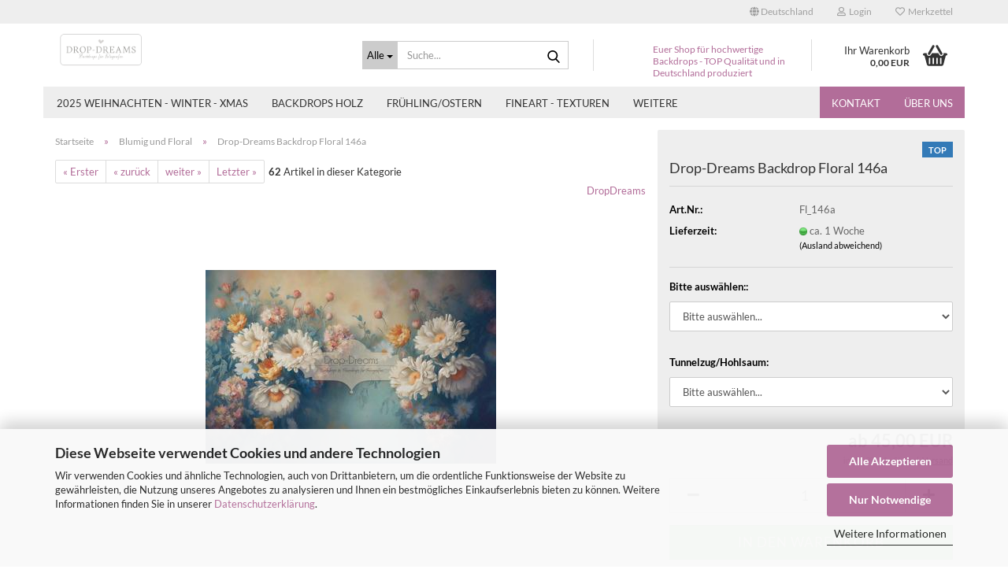

--- FILE ---
content_type: text/html; charset=utf-8
request_url: https://www.dropdreams.de/drop-dreams-backdrop-floral-146a.html
body_size: 17329
content:





	<!DOCTYPE html>
	<html xmlns="http://www.w3.org/1999/xhtml" dir="ltr" lang="de">
		
			<head>
				
					
					<!--

					=========================================================
					Shopsoftware by Gambio GmbH (c) 2005-2023 [www.gambio.de]
					=========================================================

					Gambio GmbH offers you highly scalable E-Commerce-Solutions and Services.
					The Shopsoftware is redistributable under the GNU General Public License (Version 2) [http://www.gnu.org/licenses/gpl-2.0.html].
					based on: E-Commerce Engine Copyright (c) 2006 xt:Commerce, created by Mario Zanier & Guido Winger and licensed under GNU/GPL.
					Information and contribution at http://www.xt-commerce.com

					=========================================================
					Please visit our website: www.gambio.de
					=========================================================

					-->
				

                
            <!-- Google tag (gtag.js) -->
                                            <script async
                        data-type="text/javascript"
                        data-src="https://www.googletagmanager.com/gtag/js?id=G-JLQEV4GELC"
                        type="as-oil"
                        data-purposes="4"
                        data-managed="as-oil"></script>
                                        <script async
                data-type="text/javascript"
                type="as-oil"
                data-purposes="4"
                data-managed="as-oil">
            window.dataLayer = window.dataLayer || [];

            
            function gtag() {
                dataLayer.push(arguments);
            }
            
            gtag('js', new Date());

                        
                                                
            gtag('config', 'G-JLQEV4GELC');
                        
                                    var gaDisableGJLQEV4GELC = 'ga-disable-G-JLQEV4GELC';
            
            			if (document.cookie.indexOf(gaDisableGJLQEV4GELC + '=true') > -1) {
				window[gaDisableGJLQEV4GELC] = true;
			}
			
			function gaOptOut() {
			    				document.cookie = gaDisableGJLQEV4GELC + '=true; expires=Thu, 31 Dec 2099 23:59:59 UTC; path=/';
				window[gaDisableGJLQEV4GELC] = true;
								console.log('Disabled Google-Analytics Tracking');
			}

			function gaOptout() {
				gaOptOut();
			}

			function checkGaOptOutAnchor() {
				if (location.hash.substr(1) === 'gaOptOut') {
					gaOptOut();
				}
			}

			checkGaOptOutAnchor();
			window.addEventListener('hashchange', checkGaOptOutAnchor);
            
        </script>
    

                    
                

				
					<meta name="viewport" content="width=device-width, initial-scale=1, minimum-scale=1.0" />
				

				
					<meta http-equiv="Content-Type" content="text/html; charset=utf-8" />
		<meta name="language" content="de" />
		<meta name='google-site-verification' content='QilpD3eusKwnxiAjiekBVUO2v6S3Sn7tZCnIkhvPjOI' />
		<meta name="keywords" content="keywords,kommagetrennt" />
		<meta name="description" content="Wunderschöner floraler Fotohintergrund  146a für Fotografen. Einzigartiges, mattes und robustes Material, tolle Farben, schneller Versand, Produktion in Deutschland." />
		<title>Drop-Dreams Backdrop Floral 146a - DropDreams Backdrops und Fotohintergründe für Fotografen – schnelle Lieferung</title>
		<meta property="og:title" content="Drop-Dreams Backdrop Floral 146a" />
		<meta property="og:site_name" content="Dropdreams Backdrops und Fotoprops" />
		<meta property="og:locale" content="de_DE" />
		<meta property="og:type" content="product" />
		<meta property="og:description" content="Wunderschöner floraler Fotohintergrund  146a für Fotografen. Einzigartiges, mattes und robustes Material, tolle Farben, schneller Versand, Produktion in Deutschland." />
		<meta property="og:image" content="https://www.dropdreams.de/images/product_images/info_images/pws_artikel_floral/DD_WhFl_146a_n.jpg" />

				

								
									

				
					<base href="https://www.dropdreams.de/" />
				

				
											
							<link rel="shortcut icon" href="https://www.dropdreams.de/images/logos/favicon.ico" type="image/x-icon" />
						
									

				
									

				
											
							<link id="main-css" type="text/css" rel="stylesheet" href="public/theme/styles/system/main.min.css?bust=1768759852" />
						
									

				
					<meta name="robots" content="index,follow" />
		<link rel="canonical" href="https://www.dropdreams.de/drop-dreams-backdrop-floral-146a.html" />
		<meta property="og:url" content="https://www.dropdreams.de/drop-dreams-backdrop-floral-146a.html">
		<!-- Google tag (gtag.js) -->
<script async src="https://www.googletagmanager.com/gtag/js?id=AW-10888789554">
</script>
<script>
  window.dataLayer = window.dataLayer || [];
  function gtag(){dataLayer.push(arguments);}
  gtag('js', new Date());

  gtag('config', 'AW-10888789554');
</script>
				

				
									
			</head>
		
		
			<body class="page-product-info"
				  data-gambio-namespace="https://www.dropdreams.de/public/theme/javascripts/system"
				  data-jse-namespace="https://www.dropdreams.de/JSEngine/build"
				  data-gambio-controller="initialize"
				  data-gambio-widget="input_number responsive_image_loader transitions header image_maps modal history dropdown core_workarounds anchor"
				  data-input_number-separator=","
					>

				
					
				

				
									

				
									
		




	



	
		<div id="outer-wrapper" >
			
				<header id="header" class="navbar">
					
	





	<div id="topbar-container">
						
		
					

		
			<div class="navbar-topbar">
				
					<nav data-gambio-widget="menu link_crypter" data-menu-switch-element-position="false" data-menu-events='{"desktop": ["click"], "mobile": ["click"]}' data-menu-ignore-class="dropdown-menu">
						<ul class="nav navbar-nav navbar-right" data-menu-replace="partial">

                            <li class="navbar-topbar-item">
                                <ul id="secondaryNavigation" class="nav navbar-nav ignore-menu">
                                                                    </ul>

                                <script id="secondaryNavigation-menu-template" type="text/mustache">
                                    
                                        <ul id="secondaryNavigation" class="nav navbar-nav">
                                            <li v-for="(item, index) in items" class="navbar-topbar-item hidden-xs content-manager-item">
                                                <a href="javascript:;" :title="item.title" @click="goTo(item.content)">
                                                    <span class="fa fa-arrow-circle-right visble-xs-block"></span>
                                                    {{item.title}}
                                                </a>
                                            </li>
                                        </ul>
                                    
                                </script>
                            </li>

							
															

							
															

							
															

							
															

							
															

															<li class="dropdown navbar-topbar-item first">

									
																					
												<a href="#" class="dropdown-toggle" data-toggle-hover="dropdown" role="button" aria-label="" title="">
													
														<span class="hidden-xs">
															
																																	
																		<span class="fa fa-globe"></span>
																	
																															

															Deutschland
														</span>
													
													
														<span class="visible-xs-block">
															&nbsp;Lieferland
														</span>
													
												</a>
											
																			

									<ul class="level_2 dropdown-menu ignore-menu arrow-top">
										<li class="arrow"></li>
										<li>
											
												<form action="/drop-dreams-backdrop-floral-146a.html" method="POST" class="form-horizontal">

													
																											

													
																											

													
																													
																<div class="form-group">
																	<label style="display: inline">Lieferland
																	    
	<select name="switch_country" class="form-control">
					
				<option value="DE" selected>Deutschland</option>
			
					
				<option value="DK" >Dänemark</option>
			
					
				<option value="AT" >Österreich</option>
			
			</select>

                                                                    </label>
																</div>
															
																											

													
														<div class="dropdown-footer row">
															<input type="submit" class="btn btn-primary btn-block" value="Speichern" title="Speichern" />
														</div>
													

													

												</form>
											
										</li>
									</ul>
								</li>
							
							
																	
										<li class="dropdown navbar-topbar-item">
											<a title="Anmeldung" href="/drop-dreams-backdrop-floral-146a.html#" class="dropdown-toggle" data-toggle-hover="dropdown" role="button" aria-label="Login">
												
																											
															<span class="fa fa-user-o"></span>
														
																									

												&nbsp;Login
											</a>
											




	<ul class="dropdown-menu dropdown-menu-login arrow-top">
		
			<li class="arrow"></li>
		
		
		
			<li class="dropdown-header hidden-xs">Login</li>
		
		
		
			<li>
				<form action="https://www.dropdreams.de/login.php?action=process" method="post" class="form-horizontal">
					<input type="hidden" name="return_url" value="https://www.dropdreams.de/drop-dreams-backdrop-floral-146a.html">
					<input type="hidden" name="return_url_hash" value="f5d56a546067a2f9e1e0663b6ba0b6fa70de5723474c3c5d802166e7af471cde">
					
						<div class="form-group">
                            <label for="box-login-dropdown-login-username" class="form-control sr-only">E-Mail</label>
							<input
                                autocomplete="username"
                                type="email"
                                id="box-login-dropdown-login-username"
                                class="form-control"
                                placeholder="E-Mail"
                                name="email_address"
                                oninput="this.setCustomValidity('')"
                                oninvalid="this.setCustomValidity('Bitte geben Sie eine korrekte Emailadresse ein')"
                            />
						</div>
					
					
                        <div class="form-group password-form-field" data-gambio-widget="show_password">
                            <label for="box-login-dropdown-login-password" class="form-control sr-only">Passwort</label>
                            <input autocomplete="current-password" type="password" id="box-login-dropdown-login-password" class="form-control" placeholder="Passwort" name="password" />
                            <button class="btn show-password hidden" type="button">
                                <i class="fa fa-eye" aria-hidden="true"></i>
                                <span class="sr-only">Toggle Password View</span>
                            </button>
                        </div>
					
					
						<div class="dropdown-footer row">
							
	
								
									<input type="submit" class="btn btn-primary btn-block" value="Anmelden" />
								
								<ul>
									
										<li>
											<a title="Konto erstellen" href="https://www.dropdreams.de/shop.php?do=CreateRegistree">
												Konto erstellen
											</a>
										</li>
									
									
										<li>
											<a title="Passwort vergessen?" href="https://www.dropdreams.de/password_double_opt.php">
												Passwort vergessen?
											</a>
										</li>
									
								</ul>
							
	

	
						</div>
					
				</form>
			</li>
		
	</ul>


										</li>
									
															

							
																	
										<li class="navbar-topbar-item">
											<a href="https://www.dropdreams.de/wish_list.php" title="Merkzettel anzeigen" aria-label="Merkzettel">
												
																											
															<span class="fa fa-heart-o"></span>
														
																									

												&nbsp;Merkzettel
											</a>
										</li>
									
															

							
						</ul>
					</nav>
				
			</div>
		
	</div>




	<div class="inside">

		<div class="row">

		
												
			<div class="navbar-header" data-gambio-widget="mobile_menu">
									
							
		<div id="navbar-brand" class="navbar-brand">
			<a href="https://www.dropdreams.de/" title="Dropdreams Backdrops und Fotoprops">
				<img id="main-header-logo" class="img-responsive" src="https://www.dropdreams.de/images/logos/logo-004_2_1200px_logo.png" alt="Dropdreams Backdrops und Fotoprops-Logo">
			</a>
		</div>
	
					
								
					
	
	
			
	
		<button type="button" class="navbar-toggle" aria-label="navigationbar toggle button" data-mobile_menu-target="#categories .navbar-collapse"
		        data-mobile_menu-body-class="categories-open" data-mobile_menu-toggle-content-visibility>
			<img src="public/theme/images/svgs/bars.svg" class="gx-menu svg--inject" alt="menu bars icon">
		</button>
	
	
	
		<button type="button" class="navbar-toggle cart-icon" data-mobile_menu-location="shopping_cart.php">
			<img src="public/theme/images/svgs/basket.svg" class="gx-cart-basket svg--inject" alt="shopping cart icon">
			<span class="cart-products-count hidden">
				0
			</span>
		</button>
	
	
			
			<button type="button" class="navbar-toggle" aria-label="searchbar toggle button" data-mobile_menu-target=".navbar-search" data-mobile_menu-body-class="search-open"
					data-mobile_menu-toggle-content-visibility>
				<img src="public/theme/images/svgs/search.svg" class="gx-search svg--inject" alt="search icon">
			</button>
		
	
				
			</div>
		

		
							






	<div class="navbar-search collapse">

		
						<p class="navbar-search-header dropdown-header">Suche</p>
		

		
			<form role="search" action="advanced_search_result.php" method="get" data-gambio-widget="live_search">

				<div class="navbar-search-input-group input-group">
					<div class="navbar-search-input-group-btn input-group-btn custom-dropdown" data-dropdown-trigger-change="false" data-dropdown-trigger-no-change="false">

						
							<button aria-label="Suche..." type="button" class="btn btn-default dropdown-toggle" data-toggle="dropdown" aria-haspopup="true" aria-expanded="false">
								<span class="dropdown-name">Alle</span> <span class="caret"></span>
							</button>
						

						
															
									<ul class="dropdown-menu">
																				
												<li><a href="#" data-rel="0">Alle</a></li>
											
																							
													<li><a href="#" data-rel="8">Backdrops Holz</a></li>
												
																							
													<li><a href="#" data-rel="47">2025 Weihnachten - Winter - Xmas</a></li>
												
																							
													<li><a href="#" data-rel="51">Frühling/Ostern</a></li>
												
																							
													<li><a href="#" data-rel="10">Fineart - Texturen</a></li>
												
																							
													<li><a href="#" data-rel="11">Blumig und Floral</a></li>
												
																							
													<li><a href="#" data-rel="6">Kombi Fotohintergründe</a></li>
												
																							
													<li><a href="#" data-rel="14">Mauern, Tore, Steine</a></li>
												
																							
													<li><a href="#" data-rel="42">Shabby, Vintage und Grunge</a></li>
												
																							
													<li><a href="#" data-rel="16">Bokeh</a></li>
												
																							
													<li><a href="#" data-rel="37">Business und Bewerbung</a></li>
												
																							
													<li><a href="#" data-rel="12">Art Collection</a></li>
												
																							
													<li><a href="#" data-rel="15">alles Andere - Dies und Das..</a></li>
												
																							
													<li><a href="#" data-rel="20">uni (einfarbig ohne Textur)</a></li>
												
																							
													<li><a href="#" data-rel="46">Sonderanfertigungen</a></li>
												
																														</ul>
								
													

						
															
                                    <label for="top-search-button-categories-id" class="sr-only">Alle</label>
									<select id="top-search-button-categories-id" name="categories_id">
										<option value="0">Alle</option>
																																	
													<option value="8">Backdrops Holz</option>
												
																							
													<option value="47">2025 Weihnachten - Winter - Xmas</option>
												
																							
													<option value="51">Frühling/Ostern</option>
												
																							
													<option value="10">Fineart - Texturen</option>
												
																							
													<option value="11">Blumig und Floral</option>
												
																							
													<option value="6">Kombi Fotohintergründe</option>
												
																							
													<option value="14">Mauern, Tore, Steine</option>
												
																							
													<option value="42">Shabby, Vintage und Grunge</option>
												
																							
													<option value="16">Bokeh</option>
												
																							
													<option value="37">Business und Bewerbung</option>
												
																							
													<option value="12">Art Collection</option>
												
																							
													<option value="15">alles Andere - Dies und Das..</option>
												
																							
													<option value="20">uni (einfarbig ohne Textur)</option>
												
																							
													<option value="46">Sonderanfertigungen</option>
												
																														</select>
								
													

					</div>
					<input type="text" id="search-field-input" name="keywords" placeholder="Suche..." class="form-control search-input" autocomplete="off" />
					
					<button aria-label="Suche..." type="submit" class="form-control-feedback">
						<img src="public/theme/images/svgs/search.svg" class="gx-search-input svg--inject" alt="search icon">
					</button>
					

                    <label for="search-field-input" class="control-label sr-only">Suche...</label>
					

				</div>


									<input type="hidden" value="1" name="inc_subcat" />
				
				
					<div class="navbar-search-footer visible-xs-block">
						
							<button class="btn btn-primary btn-block" type="submit">
								Suche...
							</button>
						
						
							<a href="advanced_search.php" class="btn btn-default btn-block" title="Erweiterte Suche">
								Erweiterte Suche
							</a>
						
					</div>
				

				<div class="search-result-container"></div>

			</form>
		
	</div>


					

		
							
					
	<div class="custom-container">
		
			<div class="inside">
				
											
							<p>
	Euer Shop f&uuml;r hochwertige Backdrops - TOP Qualit&auml;t und in Deutschland produziert
</p>

						
									
			</div>
		
	</div>
				
					

		
    		<!-- layout_header honeygrid -->
							
					


	<nav id="cart-container" class="navbar-cart" data-gambio-widget="menu cart_dropdown" data-menu-switch-element-position="false">
		
			<ul class="cart-container-inner">
				
					<li>
						<a href="https://www.dropdreams.de/shopping_cart.php" class="dropdown-toggle">
							
								<img src="public/theme/images/svgs/basket.svg" alt="shopping cart icon" class="gx-cart-basket svg--inject">
								<span class="cart">
									Ihr Warenkorb<br />
									<span class="products">
										0,00 EUR
									</span>
								</span>
							
							
																	<span class="cart-products-count hidden">
										
									</span>
															
						</a>

						
							



	<ul class="dropdown-menu arrow-top cart-dropdown cart-empty">
		
			<li class="arrow"></li>
		
	
		
					
	
		
            <input type="hidden" id="ga4-view-cart-json" value=""/>
        <script async
                data-type="text/javascript"
                type="as-oil"
                data-purposes="4"
                data-managed="as-oil">
            function ga4ViewCart() {
                const data = document.getElementById('ga4-view-cart-json');

                if (data && data.value.length) {
                    gtag('event', 'view_cart', JSON.parse(data.value));
                }
            }
        </script>
    
			<li class="cart-dropdown-inside">
		
				
									
				
									
						<div class="cart-empty">
							Sie haben noch keine Artikel in Ihrem Warenkorb.
						</div>
					
								
			</li>
		
	</ul>
						
					</li>
				
			</ul>
		
	</nav>

				
					

		</div>

	</div>









	<noscript>
		<div class="alert alert-danger noscript-notice" role="alert">
			JavaScript ist in Ihrem Browser deaktiviert. Aktivieren Sie JavaScript, um alle Funktionen des Shops nutzen und alle Inhalte sehen zu können.
		</div>
	</noscript>



			
						


	<div id="categories">
		<div class="navbar-collapse collapse">
			
				<nav class="navbar-default navbar-categories" data-gambio-widget="menu">
					
						<ul class="level-1 nav navbar-nav">
                             
															
									<li class="level-1-child" data-id="47">
										
											<a class="dropdown-toggle" href="https://www.dropdreams.de/weihnachten-winter-xmas/" title="2025 Weihnachten - Winter - Xmas">
												
													2025 Weihnachten - Winter - Xmas
												
																							</a>
										
										
										
																					
										
									</li>
								
															
									<li class="level-1-child" data-id="8">
										
											<a class="dropdown-toggle" href="https://www.dropdreams.de/holz-backdrops-vinyl/" title="Backdrops Holz">
												
													Backdrops Holz
												
																							</a>
										
										
										
																					
										
									</li>
								
															
									<li class="level-1-child" data-id="51">
										
											<a class="dropdown-toggle" href="https://www.dropdreams.de/neu-2025-fruehling-ostern/" title="Frühling/Ostern">
												
													Frühling/Ostern
												
																							</a>
										
										
										
																					
										
									</li>
								
															
									<li class="level-1-child" data-id="10">
										
											<a class="dropdown-toggle" href="https://www.dropdreams.de/fineart-fotohintergrund/" title="Fineart - Texturen">
												
													Fineart - Texturen
												
																							</a>
										
										
										
																					
										
									</li>
								
															
									<li class="level-1-child active" data-id="11">
										
											<a class="dropdown-toggle" href="https://www.dropdreams.de/floraler-foto-hintergrund/" title="Blumig und Floral">
												
													Blumig und Floral
												
																							</a>
										
										
										
																					
										
									</li>
								
															
									<li class="dropdown level-1-child" data-id="6">
										
											<a class="dropdown-toggle" href="https://www.dropdreams.de/kombi-fotohintergruende/" title="Kombi Fotohintergründe">
												
													Kombi Fotohintergründe
												
																							</a>
										
										
										
																							
													<ul data-level="2" class="level-2 dropdown-menu dropdown-menu-child">
														
															<li class="enter-category hidden-sm hidden-md hidden-lg show-more">
																
																	<a class="dropdown-toggle" href="https://www.dropdreams.de/kombi-fotohintergruende/" title="Kombi Fotohintergründe">
																		
																			Kombi Fotohintergründe anzeigen
																		
																	</a>
																
															</li>
														
														
																																																																																																																																																																																																																																																																											
																													
																															
																	<li class="level-2-child">
																		<a href="https://www.dropdreams.de/kombi-fotohintergruende/fineart-kombidrops/" title="Kombi Backdrops Fineart und Textur">
																			Kombi Backdrops Fineart und Textur
																		</a>
																																			</li>
																
																															
																	<li class="level-2-child">
																		<a href="https://www.dropdreams.de/kombi-fotohintergruende/kombi-backdrops-mit-holzboden/" title="Kombi-Backdrops mit Holzboden">
																			Kombi-Backdrops mit Holzboden
																		</a>
																																			</li>
																
																															
																	<li class="level-2-child">
																		<a href="https://www.dropdreams.de/kombi-fotohintergruende/kombi-backdrops-mit-holzboden-44/" title="Kombi-Backdrops nur Holz">
																			Kombi-Backdrops nur Holz
																		</a>
																																			</li>
																
																															
																	<li class="level-2-child">
																		<a href="https://www.dropdreams.de/kombi-fotohintergruende/nebelbackdrop/" title="Verlaufskombis">
																			Verlaufskombis
																		</a>
																																			</li>
																
																													
																												
														
															<li class="enter-category hidden-more hidden-xs">
																<a class="dropdown-toggle col-xs-6"
																   href="https://www.dropdreams.de/kombi-fotohintergruende/"
																   title="Kombi Fotohintergründe">Kombi Fotohintergründe anzeigen</a>
							
																<span class="close-menu-container col-xs-6">
																	<span class="close-flyout">
																		<i class="fa fa-close"></i>
																	</span>
																</span>
															</li>
														
													
													</ul>
												
																					
										
									</li>
								
															
									<li class="level-1-child" data-id="14">
										
											<a class="dropdown-toggle" href="https://www.dropdreams.de/mauern-tore-steine/" title="Mauern, Tore, Steine">
												
													Mauern, Tore, Steine
												
																							</a>
										
										
										
																					
										
									</li>
								
															
									<li class="level-1-child" data-id="42">
										
											<a class="dropdown-toggle" href="https://www.dropdreams.de/shabby-vintage-grunge/" title="Shabby, Vintage und Grunge">
												
													Shabby, Vintage und Grunge
												
																							</a>
										
										
										
																					
										
									</li>
								
															
									<li class="level-1-child" data-id="16">
										
											<a class="dropdown-toggle" href="https://www.dropdreams.de/bokeh/" title="Bokeh">
												
													Bokeh
												
																							</a>
										
										
										
																					
										
									</li>
								
															
									<li class="level-1-child" data-id="37">
										
											<a class="dropdown-toggle" href="https://www.dropdreams.de/fotohintergrund-bewerbung/" title="Business und Bewerbung">
												
													Business und Bewerbung
												
																							</a>
										
										
										
																					
										
									</li>
								
															
									<li class="level-1-child" data-id="12">
										
											<a class="dropdown-toggle" href="https://www.dropdreams.de/art-collection/" title="Art Collection">
												
													Art Collection
												
																							</a>
										
										
										
																					
										
									</li>
								
															
									<li class="level-1-child" data-id="15">
										
											<a class="dropdown-toggle" href="https://www.dropdreams.de/dies-und-das/" title="alles Andere - Dies und Das..">
												
													alles Andere - Dies und Das..
												
																							</a>
										
										
										
																					
										
									</li>
								
															
									<li class="level-1-child" data-id="20">
										
											<a class="dropdown-toggle" href="https://www.dropdreams.de/einfarbiger-fotohintergrund/" title="uni (einfarbig ohne Textur)">
												
													uni (einfarbig ohne Textur)
												
																							</a>
										
										
										
																					
										
									</li>
								
															
									<li class="level-1-child" data-id="46">
										
											<a class="dropdown-toggle" href="https://www.dropdreams.de/sonderanfertigungen/" title="Sonderanfertigungen">
												
													Sonderanfertigungen
												
																							</a>
										
										
										
																					
										
									</li>
								
														
							



	
					
				<li id="mainNavigation" class="custom custom-entries hidden-xs">
											
							<a  data-id="top_custom-0"
							   href="shop_content.php?coID=7"
							   							   title="Kontakt">
									Kontakt
							</a>
						
											
							<a  data-id="top_custom-1"
							   href="https://www.dropdreams.de/info/ueber-uns.html"
							   							   title="Über uns">
									Über uns
							</a>
						
									</li>
			

            <script id="mainNavigation-menu-template" type="text/mustache">
                
				    <li id="mainNavigation" class="custom custom-entries hidden-xs">
                        <a v-for="(item, index) in items" href="javascript:;" @click="goTo(item.content)">
                            {{item.title}}
                        </a>
                    </li>
                
            </script>

							
					<li class="dropdown custom topmenu-content visible-xs" data-id="top_custom-0">
						
							<a class="dropdown-toggle"
								   href="shop_content.php?coID=7"
								   target="_top"								   title="Kontakt">
								Kontakt
							</a>
						
					</li>
				
							
					<li class="dropdown custom topmenu-content visible-xs" data-id="top_custom-1">
						
							<a class="dropdown-toggle"
								   href="https://www.dropdreams.de/info/ueber-uns.html"
								   								   title="Über uns">
								Über uns
							</a>
						
					</li>
				
						


							
							
								<li class="dropdown dropdown-more" style="display: none">
									<a class="dropdown-toggle" href="#" title="">
										Weitere
									</a>
									<ul class="level-2 dropdown-menu ignore-menu"></ul>
								</li>
							
			
						</ul>
					
				</nav>
			
		</div>
	</div>

		
					</header>
			

			
				
				

			
				<div id="wrapper">
					<div class="row">

						
							<div id="main">
								<div class="main-inside">
									
										
	
			<script type="application/ld+json">{"@context":"https:\/\/schema.org","@type":"BreadcrumbList","itemListElement":[{"@type":"ListItem","position":1,"name":"Startseite","item":"https:\/\/www.dropdreams.de\/"},{"@type":"ListItem","position":2,"name":"Blumig und Floral","item":"https:\/\/www.dropdreams.de\/floraler-foto-hintergrund\/"},{"@type":"ListItem","position":3,"name":"Drop-Dreams Backdrop Floral 146a","item":"https:\/\/www.dropdreams.de\/drop-dreams-backdrop-floral-146a.html"}]}</script>
	    
		<div id="breadcrumb_navi">
            				<span class="breadcrumbEntry">
													<a href="https://www.dropdreams.de/" class="headerNavigation" >
								<span aria-label="Startseite">Startseite</span>
							</a>
											</span>
                <span class="breadcrumbSeparator"> &raquo; </span>            				<span class="breadcrumbEntry">
													<a href="https://www.dropdreams.de/floraler-foto-hintergrund/" class="headerNavigation" >
								<span aria-label="Blumig und Floral">Blumig und Floral</span>
							</a>
											</span>
                <span class="breadcrumbSeparator"> &raquo; </span>            				<span class="breadcrumbEntry">
													<span aria-label="Drop-Dreams Backdrop Floral 146a">Drop-Dreams Backdrop Floral 146a</span>
                        					</span>
                            		</div>
    


									

									
										<div id="shop-top-banner">
																					</div>
									

									




	
		


	<div id="product_navigation" class="panel-pagination">
		<nav>
			
				<ul class="pagination">
											
							<li>
								<a href="drop-dreams-backdrop-floral-184a.html">&laquo; Erster</a>
							</li>
						
							
											
							<li>
								<a href="drop-dreams-backdrop-floral-149a.html">&laquo; zurück</a>
							</li>
						
							
											
							<li>
								<a href="drop-dreams-backdrop-floral-141a.html">weiter &raquo;</a>
							</li>
						
							
											
							<li>
								<a href="drop-dreams-backdrop-floral-029a.html">Letzter &raquo;</a>
							</li>
						
									</ul>
			
			
			
				<span><strong>62</strong> Artikel in dieser Kategorie</span>
			
		</nav>
	</div>

	

			<script type="application/ld+json">
			{"@context":"http:\/\/schema.org","@type":"Product","name":"Drop-Dreams Backdrop Floral 146a","description":"Drop-Dreams Backdrop Floral 146a      \tWundersch&ouml;ner blumiger floraler Fineart Fotohintergrund mit gro&szlig;en Blumen als Basis f&uuml;r professionelle, wundersch&ouml;ne Foto-Sets &amp; Foto-Kulissen.        \twir nutzen ein exklusives, sehr mattes, robustes und abwischbares Material f&uuml;r unsere Backdrops  \ttolle, realistische Farben  \tschnelle Lieferung, gerollter Versand, Produktion in Deutschland  \tSonderw&uuml;nsche setzen wir immer gerne um - schreibt uns daf&uuml;r sehr gerne &uuml;ber das Kontaktformular        \tViele wertvolle Tips, Tricks und alle weiteren Infos zu Materialien, empfohlenen Gr&ouml;&szlig;en und dem  \tVersand findet Ihr hier: Link zur Infoseite - FAQ  \tWir empfehlen Euch von Herzen, da vor dem Kauf mal rein zu lesen!  \t  \tBitte beachte, da&szlig; die Drops immer genauso wie abgebildet produziert werden, wenn wir nicht vorher etwas anderes besprechen - unabh&auml;ngig von der ausgew&auml;hlten Gr&ouml;&szlig;e.  \tGerade bei den ganz kleinen und den gr&ouml;&szlig;eren Drops macht sich das bei einigen Motiven gegebenfalls deutlich bemerkbar.  \tWenn Du unsicher bist, welche Gr&ouml;&szlig;e die richtige f&uuml;r Deine Zwecke ist, Du gerne eine andere Gr&ouml;&szlig;e bestellen m&ouml;chtest oder andere spezielle &Auml;nderungw&uuml;nsche hast, schreib uns bitte einfach eine kurze Nachricht &uuml;ber das Kontaktformular oder hinterlasse einen R&uuml;ckrufwunsch.  \tWir freuen uns immer &uuml;ber Eure Nachrichten! &hearts;  \t&nbsp;  ","image":["https:\/\/www.dropdreams.de\/images\/product_images\/info_images\/pws_artikel_floral\/DD_WhFl_146a_n.jpg"],"url":"https:\/\/www.dropdreams.de\/drop-dreams-backdrop-floral-146a.html","itemCondition":"NewCondition","offers":{"@type":"Offer","availability":"InStock","price":"35.00","priceCurrency":"EUR","priceSpecification":{"@type":"http:\/\/schema.org\/PriceSpecification","price":"35.00","priceCurrency":"EUR","valueAddedTaxIncluded":true},"url":"https:\/\/www.dropdreams.de\/drop-dreams-backdrop-floral-146a.html","priceValidUntil":"2100-01-01 00:00:00"},"model":[{"@type":"ProductModel","name":"Drop-Dreams Backdrop Floral 146a","model":"Fl_146a-","sku":"Fl_146a-","offers":{"@type":"Offer","price":"45.00","priceCurrency":"EUR","priceSpecification":{"@type":"http:\/\/schema.org\/PriceSpecification","price":"45.00","priceCurrency":"EUR","valueAddedTaxIncluded":true},"url":"https:\/\/www.dropdreams.de\/drop-dreams-backdrop-floral-146a.html?combi_id=7936","priceValidUntil":"2100-01-01 00:00:00","availability":"InStock"},"url":"https:\/\/www.dropdreams.de\/drop-dreams-backdrop-floral-146a.html?combi_id=7936","image":["https:\/\/www.dropdreams.de\/images\/product_images\/info_images\/pws_artikel_floral\/DD_WhFl_146a_n.jpg"],"brand":{"@type":"Brand","name":"Drop-Dreams"}},{"@type":"ProductModel","name":"Drop-Dreams Backdrop Floral 146a","model":"Fl_146a-","sku":"Fl_146a-","offers":{"@type":"Offer","price":"50.00","priceCurrency":"EUR","priceSpecification":{"@type":"http:\/\/schema.org\/PriceSpecification","price":"50.00","priceCurrency":"EUR","valueAddedTaxIncluded":true},"url":"https:\/\/www.dropdreams.de\/drop-dreams-backdrop-floral-146a.html?combi_id=7937","priceValidUntil":"2100-01-01 00:00:00","availability":"InStock"},"url":"https:\/\/www.dropdreams.de\/drop-dreams-backdrop-floral-146a.html?combi_id=7937","image":["https:\/\/www.dropdreams.de\/images\/product_images\/info_images\/pws_artikel_floral\/DD_WhFl_146a_n.jpg"],"brand":{"@type":"Brand","name":"Drop-Dreams"}},{"@type":"ProductModel","name":"Drop-Dreams Backdrop Floral 146a","model":"Fl_146a-","sku":"Fl_146a-","offers":{"@type":"Offer","price":"80.00","priceCurrency":"EUR","priceSpecification":{"@type":"http:\/\/schema.org\/PriceSpecification","price":"80.00","priceCurrency":"EUR","valueAddedTaxIncluded":true},"url":"https:\/\/www.dropdreams.de\/drop-dreams-backdrop-floral-146a.html?combi_id=7938","priceValidUntil":"2100-01-01 00:00:00","availability":"InStock"},"url":"https:\/\/www.dropdreams.de\/drop-dreams-backdrop-floral-146a.html?combi_id=7938","image":["https:\/\/www.dropdreams.de\/images\/product_images\/info_images\/pws_artikel_floral\/DD_WhFl_146a_n.jpg"],"brand":{"@type":"Brand","name":"Drop-Dreams"}},{"@type":"ProductModel","name":"Drop-Dreams Backdrop Floral 146a","model":"Fl_146a-","sku":"Fl_146a-","offers":{"@type":"Offer","price":"90.00","priceCurrency":"EUR","priceSpecification":{"@type":"http:\/\/schema.org\/PriceSpecification","price":"90.00","priceCurrency":"EUR","valueAddedTaxIncluded":true},"url":"https:\/\/www.dropdreams.de\/drop-dreams-backdrop-floral-146a.html?combi_id=7939","priceValidUntil":"2100-01-01 00:00:00","availability":"InStock"},"url":"https:\/\/www.dropdreams.de\/drop-dreams-backdrop-floral-146a.html?combi_id=7939","image":["https:\/\/www.dropdreams.de\/images\/product_images\/info_images\/pws_artikel_floral\/DD_WhFl_146a_n.jpg"],"brand":{"@type":"Brand","name":"Drop-Dreams"}},{"@type":"ProductModel","name":"Drop-Dreams Backdrop Floral 146a","model":"Fl_146a-","sku":"Fl_146a-","offers":{"@type":"Offer","price":"115.00","priceCurrency":"EUR","priceSpecification":{"@type":"http:\/\/schema.org\/PriceSpecification","price":"115.00","priceCurrency":"EUR","valueAddedTaxIncluded":true},"url":"https:\/\/www.dropdreams.de\/drop-dreams-backdrop-floral-146a.html?combi_id=7940","priceValidUntil":"2100-01-01 00:00:00","availability":"InStock"},"url":"https:\/\/www.dropdreams.de\/drop-dreams-backdrop-floral-146a.html?combi_id=7940","image":["https:\/\/www.dropdreams.de\/images\/product_images\/info_images\/pws_artikel_floral\/DD_WhFl_146a_n.jpg"],"brand":{"@type":"Brand","name":"Drop-Dreams"}},{"@type":"ProductModel","name":"Drop-Dreams Backdrop Floral 146a","model":"Fl_146a-","sku":"Fl_146a-","offers":{"@type":"Offer","price":"130.00","priceCurrency":"EUR","priceSpecification":{"@type":"http:\/\/schema.org\/PriceSpecification","price":"130.00","priceCurrency":"EUR","valueAddedTaxIncluded":true},"url":"https:\/\/www.dropdreams.de\/drop-dreams-backdrop-floral-146a.html?combi_id=7941","priceValidUntil":"2100-01-01 00:00:00","availability":"InStock"},"url":"https:\/\/www.dropdreams.de\/drop-dreams-backdrop-floral-146a.html?combi_id=7941","image":["https:\/\/www.dropdreams.de\/images\/product_images\/info_images\/pws_artikel_floral\/DD_WhFl_146a_n.jpg"],"brand":{"@type":"Brand","name":"Drop-Dreams"}},{"@type":"ProductModel","name":"Drop-Dreams Backdrop Floral 146a","model":"Fl_146a-","sku":"Fl_146a-","offers":{"@type":"Offer","price":"150.00","priceCurrency":"EUR","priceSpecification":{"@type":"http:\/\/schema.org\/PriceSpecification","price":"150.00","priceCurrency":"EUR","valueAddedTaxIncluded":true},"url":"https:\/\/www.dropdreams.de\/drop-dreams-backdrop-floral-146a.html?combi_id=7942","priceValidUntil":"2100-01-01 00:00:00","availability":"InStock"},"url":"https:\/\/www.dropdreams.de\/drop-dreams-backdrop-floral-146a.html?combi_id=7942","image":["https:\/\/www.dropdreams.de\/images\/product_images\/info_images\/pws_artikel_floral\/DD_WhFl_146a_n.jpg"],"brand":{"@type":"Brand","name":"Drop-Dreams"}}],"sku":"Fl_146a","manufacturer":{"@type":"Organization","name":"DropDreams"},"brand":{"@type":"Brand","name":"Drop-Dreams"}}
		</script>
		<div class="product-info product-info-default row">
		
		
			<div id="product_image_layer">
			
	<div class="product-info-layer-image">
		<div class="product-info-image-inside">
										


    		<script>
            
            window.addEventListener('DOMContentLoaded', function(){
				$.extend(true, $.magnificPopup.defaults, { 
					tClose: 'Schlie&szlig;en (Esc)', // Alt text on close button
					tLoading: 'L&auml;dt...', // Text that is displayed during loading. Can contain %curr% and %total% keys
					
					gallery: { 
						tPrev: 'Vorgänger (Linke Pfeiltaste)', // Alt text on left arrow
						tNext: 'Nachfolger (Rechte Pfeiltaste)', // Alt text on right arrow
						tCounter: '%curr% von %total%' // Markup for "1 of 7" counter
						
					}
				});
			});
            
		</script>
    



	
			
	
	<div>
		<div id="product-info-layer-image" class="swiper-container" data-gambio-_widget="swiper" data-swiper-target="" data-swiper-controls="#product-info-layer-thumbnails" data-swiper-slider-options='{"breakpoints": [], "initialSlide": 0, "pagination": ".js-product-info-layer-image-pagination", "nextButton": ".js-product-info-layer-image-button-next", "prevButton": ".js-product-info-layer-image-button-prev", "effect": "fade", "autoplay": null, "initialSlide": ""}' >
			<div class="swiper-wrapper" >
			
				
											
															
																	

								
																			
																					
																	

								
									
			<div class="swiper-slide" >
				<div class="swiper-slide-inside ">
									
						<img class="img-responsive"
                                loading="lazy"
								 style="margin-top: 17px;"																src="images/product_images/popup_images/pws_artikel_floral/DD_WhFl_146a_n.jpg"
								 alt="fineart-backdrop-flowers-blumen-146a"								 title="fineart-backdrop-flowers-blumen-146a"								 data-magnifier-src="images/product_images/original_images/pws_artikel_floral/DD_WhFl_146a_n.jpg"						/>
					
							</div>
			</div>
	
								
													
									
			</div>
			
			
				<script type="text/mustache">
					<template>
						
							{{#.}}
								<div class="swiper-slide {{className}}">
									<div class="swiper-slide-inside">
										<img loading="lazy" {{{srcattr}}} alt="{{title}}" title="{{title}}" />
									</div>
								</div>
							{{/.}}
						
					</template>
				</script>
			
			
	</div>
	
	
			
	
	</div>
	
	
			

								</div>
	</div>

			

			</div>
					

		
			<div class="product-info-content col-xs-12" data-gambio-widget="cart_handler" data-cart_handler-page="product-info">

				
					<div class="row">
						
						
							<div class="product-info-title-mobile  col-xs-12 visible-xs-block visible-sm-block">
								
									<span>Drop-Dreams Backdrop Floral 146a</span>
								

								
									<div>
																			</div>
								
							</div>
						

						
							
						

						
								
		<div class="product-info-stage col-xs-12 col-md-8 centered">

			<div id="image-collection-container">
					
		<div class="product-info-image has-zoom" data-gambio-widget="image_gallery_lightbox magnifier" data-magnifier-target=".magnifier-target">
			<div class="product-info-image-inside">
				


    		<script>
            
            window.addEventListener('DOMContentLoaded', function(){
				$.extend(true, $.magnificPopup.defaults, { 
					tClose: 'Schlie&szlig;en (Esc)', // Alt text on close button
					tLoading: 'L&auml;dt...', // Text that is displayed during loading. Can contain %curr% and %total% keys
					
					gallery: { 
						tPrev: 'Vorgänger (Linke Pfeiltaste)', // Alt text on left arrow
						tNext: 'Nachfolger (Rechte Pfeiltaste)', // Alt text on right arrow
						tCounter: '%curr% von %total%' // Markup for "1 of 7" counter
						
					}
				});
			});
            
		</script>
    



	
			
	
	<div>
		<div id="product_image_swiper" class="swiper-container" data-gambio-widget="swiper" data-swiper-target="" data-swiper-controls="#product_thumbnail_swiper, #product_thumbnail_swiper_mobile" data-swiper-slider-options='{"breakpoints": [], "initialSlide": 0, "pagination": ".js-product_image_swiper-pagination", "nextButton": ".js-product_image_swiper-button-next", "prevButton": ".js-product_image_swiper-button-prev", "effect": "fade", "autoplay": null}' >
			<div class="swiper-wrapper" >
			
				
											
															
																	

								
																	

								
									
			<div class="swiper-slide" >
				<div class="swiper-slide-inside ">
									
						<a onclick="return false" href="images/product_images/original_images/pws_artikel_floral/DD_WhFl_146a_n.jpg" title="fineart-backdrop-flowers-blumen-146a">
							<img class="img-responsive"
                                    loading="lazy"
									 style="margin-top: 17px;"																		src="images/product_images/info_images/pws_artikel_floral/DD_WhFl_146a_n.jpg"
									 alt="fineart-backdrop-flowers-blumen-146a"									 title="fineart-backdrop-flowers-blumen-146a"									 data-magnifier-src="images/product_images/original_images/pws_artikel_floral/DD_WhFl_146a_n.jpg"							/>
						</a>
					
							</div>
			</div>
	
								
													
									
			</div>
			
			
				<script type="text/mustache">
					<template>
						
							{{#.}}
								<div class="swiper-slide {{className}}">
									<div class="swiper-slide-inside">
										<img loading="lazy" {{{srcattr}}} alt="{{title}}" title="{{title}}" />
									</div>
								</div>
							{{/.}}
						
					</template>
				</script>
			
			
	</div>
	
	
			
	
	</div>
	
	
			

			</div>
			<input type="hidden" id="current-gallery-hash" value="2dcabb8581fd2d6bdfa4019c01cad400">
		</div>
	

			</div>

			
                
									
						            
            <span class="manufacturer-logo">
                 <a href="index.php?manufacturers_id=1">DropDreams</a>
            </span>
        
    					
							

		</div>
	

						
						
						
														<div class="product-info-details col-xs-12 col-md-4" data-gambio-widget="stickybox product_min_height_fix">
				
								
									<div class="loading-overlay"></div>
									<div class="magnifier-overlay"></div>
									<div class="magnifier-target">
										<div class="preloader"></div>
									</div>
								

								
																			
											
	<div class="ribbons">
		
							
											
							<div class="ribbon-recommendation">
								<span>TOP</span>
							</div>
						
									
					
	</div>
										
																	
				
								
									
								
								
								
									<form action="product_info.php?gm_boosted_product=%2Fdrop-dreams-backdrop-floral-146a&amp;products_id=756&amp;action=add_product" class="form-horizontal js-product-form product-info">
										<input type="hidden" id="update-gallery-hash" name="galleryHash" value="">
										
											<div class="hidden-xs hidden-sm ribbon-spacing">
												
																									
											</div>
										
										
										
    
											<h1 class="product-info-title-desktop  hidden-xs hidden-sm">Drop-Dreams Backdrop Floral 146a</h1>
										
					
										
																							
													<dl class="dl-horizontal">
														
																
		<dt class="col-xs-4 text-left model-number" >
			Art.Nr.:
		</dt>
		<dd class="col-xs-8 model-number model-number-text" >
			Fl_146a
		</dd>
	
														

														
																
		<dt class="col-xs-4 text-left">
			
				<span>
					Lieferzeit:
				</span>
			
		</dt>
		<dd class="col-xs-8">
							
					<span class="img-shipping-time">
						<img loading="lazy" src="images/icons/status/green.png" alt="ca. 1 Woche" />
					</span>
				
						
				<span class="products-shipping-time-value">
					ca. 1 Woche 
				</span>
			
			
			
				<a class="js-open-modal text-small abroad-shipping-info" data-modal-type="iframe" data-modal-settings='{"title": "Lieferzeit:"}' href="popup/Versand-und-Zahlungsbedingungen.html" rel="nofollow">
					(Ausland abweichend)
				</a>
			
			
					</dd>
	
														

														
															
    <dt class="col-xs-4 text-left products-quantity"  style="display: none">
        Lagerbestand:
    </dt>
    <dd class="col-xs-8 products-quantity"  style="display: none">
        
            <span class="products-quantity-value">
                
            </span>
        
                    
                Stück
            
            </dd>

														
	
														
															
	
														
							
														
																													

														
																													
													</dl>
												
																					
					
										
											
										
					
										
											
<div class="modifiers-selection">
            <div class="properties-selection-form">
                    

        <div class="modifier-group modifier-property-group modifier-type__dropdown">
        <label for="modifier_group_1" class="modifier-label">
            Bitte auswählen::
        </label>
        <div class="modifier-content">
            <select id="modifier_group_1" name="modifiers[property][1]" class="form-control js-calculate">
                                <option value="0" title="Bitte auswählen...">
                    Bitte auswählen...
                </option>
                                                    <option value="59"  data-label="Premium-Canvas-Vinyl: 150cm x 100cm  ">
                        Premium-Canvas-Vinyl: 150cm x 100cm  
                                                                    </option>
                                    <option value="60"  data-label="Premium-Canvas-Vinyl: 200cm x 133cm  ">
                        Premium-Canvas-Vinyl: 200cm x 133cm  
                                                                    </option>
                                    <option value="61"  data-label="Premium-Canvas-Vinyl: 250cm x 166cm  ">
                        Premium-Canvas-Vinyl: 250cm x 166cm  
                                                                    </option>
                                    <option value="62"  data-label="Premium-Canvas-Vinyl: 300cm x 200cm  ">
                        Premium-Canvas-Vinyl: 300cm x 200cm  
                                                                    </option>
                            </select>
        </div>
    </div>


                    

        <div class="modifier-group modifier-property-group modifier-type__dropdown">
        <label for="modifier_group_2" class="modifier-label">
            Tunnelzug/Hohlsaum:
        </label>
        <div class="modifier-content">
            <select id="modifier_group_2" name="modifiers[property][2]" class="form-control js-calculate">
                                <option value="0" title="Bitte auswählen...">
                    Bitte auswählen...
                </option>
                                                    <option value="19"  data-label="kein Hohlsaum">
                        kein Hohlsaum
                                                                    </option>
                                    <option value="22"  data-label="Hohlsaum 150cm">
                        Hohlsaum 150cm
                                                                    </option>
                                    <option value="24"  data-label="Hohlsaum 200cm">
                        Hohlsaum 200cm
                                                                    </option>
                                    <option value="26"  data-label="Hohlsaum 250cm">
                        Hohlsaum 250cm
                                                                    </option>
                            </select>
        </div>
    </div>


                </div>
        </div>

										
					
										
											
										
					
										
											
	
										
					
										
																					
					
										
																					
					
										
                                                                                            <div class="cart-error-msg alert alert-danger" role="alert"></div>
                                            										
					
										
											<div class="price-container">
												
													<div class="price-calc-container" id="attributes-calc-price">

														
															


	<div class="current-price-container">
		
							ab 45,00 EUR

									
	</div>
	
		<p class="tax-shipping-text text-small">
			inkl. 19% MwSt. zzgl. 
				<a class="gm_shipping_link lightbox_iframe" href="https://www.dropdreams.de/popup/Versand-und-Zahlungsbedingungen.html"
						target="_self"
						rel="nofollow"
						data-modal-settings='{"title":"Versand", "sectionSelector": ".content_text", "bootstrapClass": "modal-lg"}'>
					<span style="text-decoration:underline">Versand</span>
		        </a>
		</p>
	
														
							
														
																															
																																	
																													
															
    
																



	<div class="row">
		<input type="hidden" name="products_id" id="products-id" value="756" />
					
				<div class="input-number" data-type="float" data-stepping="1">
	
					
											
					
						<div class="input-group">
                            <a role="button" aria-label="Menge reduzieren" class="btn btn-default btn-lg btn-minus"><span class="fa fa-minus"></span></a>
							<input aria-label="Anzahl" type="number" step="1" class="form-control input-lg pull-right js-calculate-qty" value="1" id="attributes-calc-quantity" name="products_qty" />
							<a role="button" aria-label="Menge erhöhen" class="input-group-btn btn btn-default btn-lg btn-plus"><span class="fa fa-plus"></span></a>
						</div>
					
	
				</div>
			
			
			
				<div class="button-container">
					<input name="btn-add-to-cart" type="submit" class="btn btn-lg btn-buy btn-block js-btn-add-to-cart btn-inactive inactive" value="In den Warenkorb" title="In den Warenkorb"  disabled/>
					<button name="btn-add-to-cart-fake" onClick="void(0)" class="btn-add-to-cart-fake btn btn-lg btn-buy btn-block  btn-inactive inactive" value="" title="In den Warenkorb" style="display: none; margin-top: 0"  disabled>In den Warenkorb</button>
				</div>
			
				
		
				

		
    
		
	<div class="paypal-installments paypal-installments-product" data-ppinst-pos="product" data-partner-attribution-id="GambioGmbH_Cart_Hub_PPXO"></div>
	<div id="easycredit-ratenrechner-product" class="easycredit-rr-container"
		 data-easycredithub-namespace="GXModules/Gambio/Hub/Build/Shop/Themes/All/Javascript/easycredithub"
		 data-easycredithub-widget="easycreditloader"></div>


		<div class="product-info-links">
			
									
						<div class="wishlist-container">
							<a href="#" class="btn-wishlist btn btn-block btn-sm " title="Auf den Merkzettel">
								<span class="col-xs-2 btn-icon">
									<i class="fa fa-heart-o"></i> 
								</span>
								
								<span class="col-xs-10 btn-text">
									Auf den Merkzettel
								</span>
							</a>
						</div>
					
							

			
							

			
									
						<div class="product-question-container">
							<a class="btn-product-question btn btn-block btn-sm" data-gambio-widget="product_question" data-product_question-product-id="756">
								<span class="col-xs-2 btn-icon">
									<i class="fa fa-comment-o"></i>
								</span>

								<span class="col-xs-10 btn-text">
									Frage zum Produkt
								</span>
							</a>
						</div>
					
							
		</div>
		
		
			<script id="product-details-text-phrases" type="application/json">
				{
					"productsInCartSuffix": " Artikel im Warenkorb", "showCart": "Warenkorb anzeigen"
				}
			</script>
		
	</div>

															
    
														
							
													</div>
												
											</div>
										
					
									</form>
								
							</div>
						
			
						
							<div class="product-info-description col-md-8" data-gambio-widget="tabs">
								



	
			

	
								

	
					
				<div class="nav-tabs-container has-multi-tabs"
					 data-gambio-widget="tabs">
			
					<!-- Nav tabs -->
					
						<ul class="nav nav-tabs">
							
																	
										<li class="active">
											<a href="#" title="Beschreibung" onclick="return false">
												Beschreibung
											</a>
										</li>
									
															
							
							
																	
										<li>
											<a href="#" title="unser Material" onclick="return false">
												unser Material
											</a>
										</li>
									
															

							
															
							
							
															
						</ul>
					
			
					<!-- Tab panes -->
					
						<div class="tab-content">
							
																	
										<div class="tab-pane active">
											
												<div class="tab-heading">
													<a href="#" onclick="return false">Beschreibung</a>
												</div>
											

											
												<div class="tab-body active">
													<h2>Drop-Dreams Backdrop Floral 146a</h2>

<p>
	Wundersch&ouml;ner <strong>blumiger floraler Fineart Fotohintergrund</strong> mit gro&szlig;en Blumen als Basis f&uuml;r professionelle, wundersch&ouml;ne Foto-Sets &amp; <strong>Foto-Kulissen</strong>.
</p>

<ul>
	<li>wir nutzen ein exklusives, sehr mattes, robustes und abwischbares Material f&uuml;r unsere Backdrops</li>
	<li>tolle, realistische Farben</li>
	<li>schnelle Lieferung, gerollter Versand, Produktion in Deutschland</li>
	<li>Sonderw&uuml;nsche setzen wir immer gerne um - schreibt uns daf&uuml;r sehr gerne &uuml;ber das <a href="https://www.dropdreams.de/de/info/mein-kontakt.html" name="Kontaktformular" target="_blank" title="Link zum Kontaktformular">Kontaktformular</a></li>
</ul>

<p>
	Viele wertvolle Tips, Tricks und alle weiteren Infos zu Materialien, empfohlenen Gr&ouml;&szlig;en und dem<br />
	Versand findet Ihr hier: <a href="https://www.dropdreams.de/de/info/infoseite-faq.html" name="Link-Infoseite" target="_blank" title="Infoseite-FAQ">Link zur Infoseite - FAQ</a><br />
	Wir empfehlen Euch von Herzen, da vor dem Kauf mal rein zu lesen!<br />
	<br />
	Bitte beachte, da&szlig; die Drops immer genauso wie abgebildet produziert werden, wenn wir nicht vorher etwas anderes besprechen - unabh&auml;ngig von der ausgew&auml;hlten Gr&ouml;&szlig;e.<br />
	Gerade bei den ganz kleinen und den gr&ouml;&szlig;eren Drops macht sich das bei einigen Motiven gegebenfalls deutlich bemerkbar.<br />
	Wenn Du unsicher bist, welche Gr&ouml;&szlig;e die richtige f&uuml;r Deine Zwecke ist, Du gerne eine andere Gr&ouml;&szlig;e bestellen m&ouml;chtest oder andere spezielle &Auml;nderungw&uuml;nsche hast, schreib uns bitte einfach eine kurze Nachricht &uuml;ber das <a href="https://www.dropdreams.de/de/info/mein-kontakt.html" name="Kontaktformlar" target="_blank" title="Link zum Kontaktformular">Kontaktformular</a> oder hinterlasse einen <a href="https://www.dropdreams.de/de/info/callback-service.html" name="Call-Back-Service" target="_blank" title="Link zum Call-Back-Service">R&uuml;ckrufwunsch</a>.<br />
	Wir freuen uns immer &uuml;ber Eure Nachrichten! &hearts;<br />
	&nbsp;
</p>

													
														
	
													
												</div>
											
										</div>
									
															
							
							
																	
										<div class="tab-pane">
											
												<div class="tab-heading">
													<a href="#" onclick="return false">unser Material</a>
												</div>
											
											
											
												<div class="tab-body">
													<p>
	Unser exklusives Premium Canvas-Vinyl (eine Mischung aus Textilgewebe und Vinyl) ist aufgrund seiner wunderbaren Eigenschaften perfekt für den Einsatz als <strong>Backdrops / Fotohintergründe</strong> geeignet:<br />
	 
</p>

<ul>
	<li>sehr matt</li>
	<li>robust</li>
	<li>keine Falten</li>
	<li>hängt wunderbar plan (eben, gleichmässig)</li>
	<li>tolle realistische Farben</li>
	<li>gerollte Lieferung</li>
</ul>

<p>
	Es handelt sich um kein dünnes, sondern ein stabiles Material (kein Stoff!), das ein kleines bisschen leichter als herkömmliches Planenmaterial ist. Dadurch hängen unsere Backdrops schon kurz nach der Lieferung wunderbar plan/eben und man braucht sich keinerlei Gedanken um Falten machen.<br />
	<br />
	Die Kombination aus Material und einem von uns speziell auf dieses Material abgestimmtem Druckverfahren macht so unsere einzigartigen Drop-Dreams-Drops aus, die nun schon seit mehreren Jahren für ihre tolle Qualität bekannt sind.<br />
	<br />
	Da wir so überzeugt und begeistert von unserem einzigartigen Material sind, bieten wir hier im Shop auch gar keine anderen Alternativen an. Auf spezielle Nachfrage können wir all unsere Motive jedoch auch mit einem qualitativ hochwertigen <strong>Textil-Material </strong>produzieren, das im Gegensatz zu unserem Premium-Vinyl auch gefaltet werden kann. Schreibt uns für diese Option einfach eine kurze Nachricht über das Kontaktformlar und wir erstellen Euch einen entsprechenden Sonderartikel. ♥
</p>
												</div>
											
										</div>
									
															

							
															
							
							
															
						</div>
					
				</div>
			
			

							</div>
						
			
						
													
			
						
							<div class="product-info-share col-md-8">
									
		<div data-gambio-widget="social_share"
		     data-social_share-whatsapp		     data-social_share-facebook		     		     data-social_share-pinterest>
		</div>
	
							</div>
						
			
						
																								
										<div id="product-ratings" class="product-info-rating col-md-8">
											



	<div data-gambio-widget="more_text">
					
									<h2>Kundenrezensionen</h2>
							
    
	
			
				<p class="no-rating-hint">Leider sind noch keine Bewertungen vorhanden. Seien Sie der Erste, der das Produkt bewertet.</p>
			
    
			
					
				<div class="row">
					<div class="col-xs-6 col-xs-offset-6 col-sm-4 col-sm-offset-8 col-md-4 col-md-offset-8 text-right">
						
							<a class="btn btn-primary btn-block" href="https://www.dropdreams.de/product_reviews_write.php?info=p756_drop-dreams-backdrop-floral-146a.html" title="Ihre Meinung">
								Ihre Meinung
							</a>
						
					</div>
				</div>
			
			</div>

										</div>
									
																					
			
					</div><!-- // .row -->
				
			</div><!-- // .product-info-content -->
		
	
		
			<div class="product-info-listings col-xs-12 clearfix" data-gambio-widget="product_hover">
				
	
		
	

	
		
	
	
	
		
	
	
	
			
	
	
			
			</div>
		
	
	</div><!-- // .product-info -->

			<script async
				data-type="text/javascript"
				type="as-oil"
				data-purposes="4"
				data-managed="as-oil">
			gtag('event', 'view_item', {
    "currency": "EUR",
    "value": 45,
    "items": [
        {
            "item_id": "Fl_146a",
            "item_name": "Drop-Dreams Backdrop Floral 146a",
            "discount": 0,
            "index": 1,
            "item_brand": "DropDreams",
            "item_category": "Blumig und Floral",
            "price": 45,
            "quantity": 1
        }
    ]
});
		</script>
	

								</div>
							</div>
						

						
							
    <aside id="left">
        
                            <div id="gm_box_pos_2" class="gm_box_container">


	<div class="box box-categories panel panel-default">
		<nav class="navbar-categories-left"
			 data-gambio-widget="menu"
			 data-menu-menu-type="vertical"
			 data-menu-unfold-level="0"
			 data-menu-accordion="false"
			 data-menu-show-all-link="true"
		>

			
				<ul class="level-1 nav">
					

					
													<li class="level-1-child"
								data-id="47">
								<a class="dropdown-toggle "
								   href="https://www.dropdreams.de/weihnachten-winter-xmas/"
								   title="2025 Weihnachten - Winter - Xmas">
																		2025 Weihnachten - Winter - Xmas								</a>

								
							</li>
													<li class="level-1-child"
								data-id="8">
								<a class="dropdown-toggle "
								   href="https://www.dropdreams.de/holz-backdrops-vinyl/"
								   title="Backdrops Holz">
																		Backdrops Holz								</a>

								
							</li>
													<li class="level-1-child"
								data-id="51">
								<a class="dropdown-toggle "
								   href="https://www.dropdreams.de/neu-2025-fruehling-ostern/"
								   title="Frühling/Ostern">
																		Frühling/Ostern								</a>

								
							</li>
													<li class="level-1-child"
								data-id="10">
								<a class="dropdown-toggle "
								   href="https://www.dropdreams.de/fineart-fotohintergrund/"
								   title="Fineart - Texturen">
																		Fineart - Texturen								</a>

								
							</li>
													<li class="level-1-child active"
								data-id="11">
								<a class="dropdown-toggle "
								   href="https://www.dropdreams.de/floraler-foto-hintergrund/"
								   title="Blumig und Floral">
																		Blumig und Floral								</a>

								
							</li>
													<li class="dropdown level-1-child"
								data-id="6">
								<a class="dropdown-toggle "
								   href="https://www.dropdreams.de/kombi-fotohintergruende/"
								   title="Kombi Fotohintergründe">
																		Kombi Fotohintergründe								</a>

																	<ul data-level="2" class="level-2 dropdown-menu dropdown-menu-child">
										<li class="enter-category show">
											<a class="dropdown-toggle"
											   href="https://www.dropdreams.de/kombi-fotohintergruende/"
											   title="Kombi Fotohintergründe">Kombi Fotohintergründe anzeigen</a>
										</li>

										
													<li class="level-2-child"
								data-id="38">
								<a class="dropdown-toggle "
								   href="https://www.dropdreams.de/kombi-fotohintergruende/fineart-kombidrops/"
								   title="Kombi Backdrops Fineart und Textur">
																		Kombi Backdrops Fineart und Textur								</a>

								
							</li>
													<li class="level-2-child"
								data-id="43">
								<a class="dropdown-toggle "
								   href="https://www.dropdreams.de/kombi-fotohintergruende/kombi-backdrops-mit-holzboden/"
								   title="Kombi-Backdrops mit Holzboden">
																		Kombi-Backdrops mit Holzboden								</a>

								
							</li>
													<li class="level-2-child"
								data-id="44">
								<a class="dropdown-toggle "
								   href="https://www.dropdreams.de/kombi-fotohintergruende/kombi-backdrops-mit-holzboden-44/"
								   title="Kombi-Backdrops nur Holz">
																		Kombi-Backdrops nur Holz								</a>

								
							</li>
													<li class="level-2-child"
								data-id="39">
								<a class="dropdown-toggle "
								   href="https://www.dropdreams.de/kombi-fotohintergruende/nebelbackdrop/"
								   title="Verlaufskombis">
																		Verlaufskombis								</a>

								
							</li>
											
									</ul>
								
							</li>
													<li class="level-1-child"
								data-id="14">
								<a class="dropdown-toggle "
								   href="https://www.dropdreams.de/mauern-tore-steine/"
								   title="Mauern, Tore, Steine">
																		Mauern, Tore, Steine								</a>

								
							</li>
													<li class="level-1-child"
								data-id="42">
								<a class="dropdown-toggle "
								   href="https://www.dropdreams.de/shabby-vintage-grunge/"
								   title="Shabby, Vintage und Grunge">
																		Shabby, Vintage und Grunge								</a>

								
							</li>
													<li class="level-1-child"
								data-id="16">
								<a class="dropdown-toggle "
								   href="https://www.dropdreams.de/bokeh/"
								   title="Bokeh">
																		Bokeh								</a>

								
							</li>
													<li class="level-1-child"
								data-id="37">
								<a class="dropdown-toggle "
								   href="https://www.dropdreams.de/fotohintergrund-bewerbung/"
								   title="Business und Bewerbung">
																		Business und Bewerbung								</a>

								
							</li>
													<li class="level-1-child"
								data-id="12">
								<a class="dropdown-toggle "
								   href="https://www.dropdreams.de/art-collection/"
								   title="Art Collection">
																		Art Collection								</a>

								
							</li>
													<li class="level-1-child"
								data-id="15">
								<a class="dropdown-toggle "
								   href="https://www.dropdreams.de/dies-und-das/"
								   title="alles Andere - Dies und Das..">
																		alles Andere - Dies und Das..								</a>

								
							</li>
													<li class="level-1-child"
								data-id="20">
								<a class="dropdown-toggle "
								   href="https://www.dropdreams.de/einfarbiger-fotohintergrund/"
								   title="uni (einfarbig ohne Textur)">
																		uni (einfarbig ohne Textur)								</a>

								
							</li>
													<li class="level-1-child"
								data-id="46">
								<a class="dropdown-toggle "
								   href="https://www.dropdreams.de/sonderanfertigungen/"
								   title="Sonderanfertigungen">
																		Sonderanfertigungen								</a>

								
							</li>
											
				</ul>
			

		</nav>
	</div>
</div>
<div id="gm_box_pos_3" class="gm_box_container">



	
		
	<div class="box box-filter panel panel-default">
		
			<div class="panel-heading">
									Filter
							</div>
		
		<div class="panel-body">
	

	
		<div id="filterbox-container">
			
				<form name="search_filter" method="get" action="?gm_boosted_product=/drop-dreams-backdrop-floral-146a&products_id=756" data-gambio-widget="filter"
					  data-gambio-_widget="filter"
					  >
					
						


	<div class="filter-box-form-wrapper">
		<input type="hidden" name="feature_categories_id" value="0" />
		<input type="hidden" name="filter_categories_id" value="0" />
	
					
				<div class="">
					


<fieldset data-gambio-widget="checkbox">
    <legend class="sr-only" aria-label="Farbe">Farbe</legend>
	
	<label class="control-label option-heading">
		Farbe
	</label>
	
	
		
	<div class="checkbox">
		
		<label class="control-label" for="filter_3_13">
			
			<input type="checkbox" id="filter_3_13"
			       name="filter_fv_id[3][]"
			       value="13"
			       data-single_checkbox
			         />
			beige
			
		</label>
		
	</div>
	
		
	<div class="checkbox">
		
		<label class="control-label" for="filter_3_14">
			
			<input type="checkbox" id="filter_3_14"
			       name="filter_fv_id[3][]"
			       value="14"
			       data-single_checkbox
			         />
			blau
			
		</label>
		
	</div>
	
		
	<div class="checkbox">
		
		<label class="control-label" for="filter_3_16">
			
			<input type="checkbox" id="filter_3_16"
			       name="filter_fv_id[3][]"
			       value="16"
			       data-single_checkbox
			         />
			braun
			
		</label>
		
	</div>
	
		
	<div class="checkbox">
		
		<label class="control-label" for="filter_3_18">
			
			<input type="checkbox" id="filter_3_18"
			       name="filter_fv_id[3][]"
			       value="18"
			       data-single_checkbox
			         />
			farbmix
			
		</label>
		
	</div>
	
		
	<div class="checkbox">
		
		<label class="control-label" for="filter_3_89">
			
			<input type="checkbox" id="filter_3_89"
			       name="filter_fv_id[3][]"
			       value="89"
			       data-single_checkbox
			         />
			gelb
			
		</label>
		
	</div>
	
		
	<div class="checkbox">
		
		<label class="control-label" for="filter_3_4">
			
			<input type="checkbox" id="filter_3_4"
			       name="filter_fv_id[3][]"
			       value="4"
			       data-single_checkbox
			         />
			grau
			
		</label>
		
	</div>
	
		
	<div class="checkbox">
		
		<label class="control-label" for="filter_3_5">
			
			<input type="checkbox" id="filter_3_5"
			       name="filter_fv_id[3][]"
			       value="5"
			       data-single_checkbox
			         />
			grün
			
		</label>
		
	</div>
	
		
	<div class="checkbox">
		
		<label class="control-label" for="filter_3_60">
			
			<input type="checkbox" id="filter_3_60"
			       name="filter_fv_id[3][]"
			       value="60"
			       data-single_checkbox
			         />
			lila
			
		</label>
		
	</div>
	
		
	<div class="checkbox">
		
		<label class="control-label" for="filter_3_6">
			
			<input type="checkbox" id="filter_3_6"
			       name="filter_fv_id[3][]"
			       value="6"
			       data-single_checkbox
			         />
			orange
			
		</label>
		
	</div>
	
		
	<div class="checkbox">
		
		<label class="control-label" for="filter_3_59">
			
			<input type="checkbox" id="filter_3_59"
			       name="filter_fv_id[3][]"
			       value="59"
			       data-single_checkbox
			         />
			rosa/pink
			
		</label>
		
	</div>
	
		
	<div class="checkbox">
		
		<label class="control-label" for="filter_3_12">
			
			<input type="checkbox" id="filter_3_12"
			       name="filter_fv_id[3][]"
			       value="12"
			       data-single_checkbox
			         />
			rot
			
		</label>
		
	</div>
	
		
	<div class="checkbox">
		
		<label class="control-label" for="filter_3_91">
			
			<input type="checkbox" id="filter_3_91"
			       name="filter_fv_id[3][]"
			       value="91"
			       data-single_checkbox
			         />
			schwarz/anthrazit
			
		</label>
		
	</div>
	
		
	<div class="checkbox">
		
		<label class="control-label" for="filter_3_90">
			
			<input type="checkbox" id="filter_3_90"
			       name="filter_fv_id[3][]"
			       value="90"
			       data-single_checkbox
			         />
			türkis
			
		</label>
		
	</div>
	
		
	<div class="checkbox">
		
		<label class="control-label" for="filter_3_39">
			
			<input type="checkbox" id="filter_3_39"
			       name="filter_fv_id[3][]"
			       value="39"
			       data-single_checkbox
			         />
			weiß
			
		</label>
		
	</div>
	
		
	<input type="hidden"
	       name="value_conjunction[3]"
	       value="1" />
</fieldset>

					
					
													
								<div class="hidden">
									Es wurden keine passenden Filterwerte gefunden.
								</div>
							
											
				</div>
			
		
		
					

		
			<div class="form-group">
				
					<button class="btn btn-primary btn-block" type="submit" title="Filtern">
						Filtern
					</button>
				
				
				
					<button class="btn btn-default btn-block" type="reset" title="Zurücksetzen">
						Zurücksetzen
					</button>
				
			</div>
		
	
		<input type="hidden" name="filter_url" value="?gm_boosted_product=/drop-dreams-backdrop-floral-146a&products_id=756" />
		
														<input type="hidden" name="products_id" value="756" />
						
		
			
	</div>
					
			
					
						<div class="preloader"></div>
					
			
					
						<div class="preloader-message">
							
								<span>Fehler beim Abrufen der verfügbaren Filterwerte!</span>
							
						</div>
					
				</form>
			
		</div>
	

	
		
		</div>
	</div>
	

</div>

                    
        
                    
    </aside>
						

						
							<aside id="right">
								
									
								
							</aside>
						

					</div>
				</div>
			

			
				
	<footer id="footer">
					
				<div class="footer-header">
					<p>
	&nbsp;
</p>

<p style="text-align: center;">
	<br />
	| Backdrop Kindergartenfotografie | Vinyl Fotohintergrund Neugeborenenfotografie | Hintergrund Schwangerschaftsfotografie |
</p>

				</div>
			
				
		
			<div class="inside">
				<div class="row">
					
						<div class="footer-col-1">


	<div class="box box-content panel panel-default">
		
			<div class="panel-heading">
				
					<span class="panel-title footer-column-title">Mehr über...</span>
				
			</div>
		
		
			<div class="panel-body">
				
					<nav>
						
							<ul id="info" class="nav">
																	
										<li>
											
												<a href="https://www.dropdreams.de/info/impressum.html" title="Impressum">
													Impressum
												</a>
											
										</li>
									
																	
										<li>
											
												<a href="https://www.dropdreams.de/info/gutscheine-fragen-und-antworten.html" title="Gutscheine">
													Gutscheine
												</a>
											
										</li>
									
																	
										<li>
											
												<a href="https://www.dropdreams.de/info/mein-kontakt.html" title="Kontakt">
													Kontakt
												</a>
											
										</li>
									
																	
										<li>
											
												<a href="https://www.dropdreams.de/info/Versand-und-Zahlungsbedingungen.html" title="Versand- & Zahlungsbedingungen">
													Versand- & Zahlungsbedingungen
												</a>
											
										</li>
									
																	
										<li>
											
												<a href="https://www.dropdreams.de/info/Widerrufsrecht-und-Muster-Widerrufsformular.html" title="Widerrufsrecht & Muster-Widerrufsformular">
													Widerrufsrecht & Muster-Widerrufsformular
												</a>
											
										</li>
									
																	
										<li>
											
												<a href="https://www.dropdreams.de/info/allgemeine-geschaeftsbedingungen.html" title="AGB">
													AGB
												</a>
											
										</li>
									
																	
										<li>
											
												<a href="https://www.dropdreams.de/info/privatsphaere-und-datenschutz.html" title="Privatsphäre und Datenschutz">
													Privatsphäre und Datenschutz
												</a>
											
										</li>
									
																	
										<li>
											
												<a href="https://www.dropdreams.de/info/callback-service.html" title="Callback Service">
													Callback Service
												</a>
											
										</li>
									
															</ul>
						
    
    <ul class="nav">
    <li><a href="javascript:;" trigger-cookie-consent-panel>Cookie Einstellungen</a></li>
</ul>
    

                        <script id="info-menu-template" type="text/mustache">
                            
                                <ul id="info" class="nav">
                                    <li v-for="(item, index) in items">
                                        <a href="javascript:;" @click="goTo(item.content)">
                                            {{item.title}}
                                        </a>
                                    </li>
                                </ul>
                            
                        </script>
					</nav>
				
			</div>
		
	</div>

</div>
					
					
						<div class="footer-col-2">						</div>
					
					
						<div class="footer-col-3">						</div>
					
					
						<div class="footer-col-4">						</div>
					
				</div>
			</div>
		
    
		
		
			<div class="footer-bottom"><a href="https://www.gambio.de" rel="noopener" target="_blank">Webshop erstellen</a> mit Gambio.de &copy; 2025</div>
		
	</footer>
			

			
							

		</div>
	



			
				


	<a class="pageup" data-gambio-widget="pageup" title="Nach oben" href="#">
		
	</a>
			
			
				
	<div class="layer" style="display: none;">
	
		
	
			<div id="magnific_wrapper">
				<div class="modal-dialog">
					<div class="modal-content">
						{{#title}}
						<div class="modal-header">
							<span class="modal-title">{{title}}</span>
						</div>
						{{/title}}
		
						<div class="modal-body">
							{{{items.src}}}
						</div>
		
						{{#showButtons}}
						<div class="modal-footer">
							{{#buttons}}
							<button type="button" id="button_{{index}}_{{uid}}" data-index="{{index}}" class="btn {{class}}" >{{name}}</button>
							{{/buttons}}
						</div>
						{{/showButtons}}
					</div>
				</div>
			</div>
		
		
			<div id="modal_prompt">
				<div>
					{{#content}}
					<div class="icon">&nbsp;</div>
					<p>{{.}}</p>
					{{/content}}
					<form name="prompt" action="#">
                        <label for="modal-form-field" class="control-label sr-only">Modal form field</label>
                        <input type="text" id="modal-form-field" name="input" value="{{value}}" autocomplete="off" />
					</form>
				</div>
			</div>
		
			<div id="modal_alert">
				<div class="white-popup">
					{{#content}}
					<div class="icon">&nbsp;</div>
					<p>{{{.}}}</p>
					{{/content}}
				</div>
			</div>
	
		
		
	</div>
			

			<input type='hidden' id='page_namespace' value='PRODUCT_INFO'/><script src="public/theme/javascripts/system/init-de.min.js?bust=0d9ed289d0e968f23968af73181d6122" data-page-token="f6daa59c541649a7d0311cffbf8c8689" id="init-js"></script>
		<script src="public/theme/javascripts/system/Global/scripts.js?bust=0d9ed289d0e968f23968af73181d6122"></script>
<script src='GXModules/Gambio/Widgets/Build/Map/Shop/Javascript/MapWidget.min.js'></script>

			<!-- tag::oil-config[] -->
		<script id="oil-configuration" type="application/configuration">
			{
			  "config_version": 1,
			  "advanced_settings": true,
			  "timeout": 0,
			  "iabVendorListUrl": "https://www.dropdreams.de/shop.php?do=CookieConsentPanelVendorListAjax/List",
			  "only_essentials_button_status": true,
			  "locale": {
				"localeId": "deDE_01",
				"version": 1,
				"texts": {
				  "label_intro_heading": "Diese Webseite verwendet Cookies und andere Technologien",
				  "label_intro": "Wir verwenden Cookies und ähnliche Technologien, auch von Drittanbietern, um die ordentliche Funktionsweise der Website zu gewährleisten, die Nutzung unseres Angebotes zu analysieren und Ihnen ein bestmögliches Einkaufserlebnis bieten zu können. Weitere Informationen finden Sie in unserer <a href='shop_content.php?coID=2'>Datenschutzerklärung</a>.",
				  "label_button_yes": "Speichern",
				  "label_button_yes_all": "Alle Akzeptieren",
				  "label_button_only_essentials": "Nur Notwendige",
				  "label_button_advanced_settings": "Weitere Informationen",
				  "label_cpc_heading": "Cookie Einstellungen",
				  "label_cpc_activate_all": "Alle aktivieren",
				  "label_cpc_deactivate_all": "Alle deaktivieren",
				  "label_nocookie_head": "Keine Cookies erlaubt.",
				  "label_nocookie_text": "Bitte aktivieren Sie Cookies in den Einstellungen Ihres Browsers."
				}
			  }
			}

		</script>
    

<script src="GXModules/Gambio/CookieConsentPanel/Shop/Javascript/oil.js"></script>

<script>!function(e){var n={};function t(o){if(n[o])return n[o].exports;var r=n[o]={i:o,l:!1,exports:{}};return e[o].call(r.exports,r,r.exports,t),r.l=!0,r.exports}t.m=e,t.c=n,t.d=function(e,n,o){t.o(e,n)||Object.defineProperty(e,n,{configurable:!1,enumerable:!0,get:o})},t.r=function(e){Object.defineProperty(e,"__esModule",{value:!0})},t.n=function(e){var n=e&&e.__esModule?function(){return e.default}:function(){return e};return t.d(n,"a",n),n},t.o=function(e,n){return Object.prototype.hasOwnProperty.call(e,n)},t.p="/",t(t.s=115)}({115:function(e,n,t){"use strict";!function(e,n){e.__cmp||(e.__cmp=function(){function t(e){if(e){var t=!0,r=n.querySelector('script[type="application/configuration"]#oil-configuration');if(null!==r&&r.text)try{var a=JSON.parse(r.text);a&&a.hasOwnProperty("gdpr_applies_globally")&&(t=a.gdpr_applies_globally)}catch(e){}e({gdprAppliesGlobally:t,cmpLoaded:o()},!0)}}function o(){return!(!e.AS_OIL||!e.AS_OIL.commandCollectionExecutor)}var r=[],a=function(n,a,c){if("ping"===n)t(c);else{var i={command:n,parameter:a,callback:c};r.push(i),o()&&e.AS_OIL.commandCollectionExecutor(i)}};return a.commandCollection=r,a.receiveMessage=function(n){var a=n&&n.data&&n.data.__cmpCall;if(a)if("ping"===a.command)t(function(e,t){var o={__cmpReturn:{returnValue:e,success:t,callId:a.callId}};n.source.postMessage(o,n.origin)});else{var c={callId:a.callId,command:a.command,parameter:a.parameter,event:n};r.push(c),o()&&e.AS_OIL.commandCollectionExecutor(c)}},function(n){(e.attachEvent||e.addEventListener)("message",function(e){n.receiveMessage(e)},!1)}(a),function e(){if(!(n.getElementsByName("__cmpLocator").length>0))if(n.body){var t=n.createElement("iframe");t.style.display="none",t.name="__cmpLocator",n.body.appendChild(t)}else setTimeout(e,5)}(),a}())}(window,document)}});</script>
<script src="GXModules/Gambio/CookieConsentPanel/Shop/Javascript/GxCookieConsent.js"></script>

            <script  async
                 data-type="text/javascript"
                 data-src="GXModules/Gambio/Google/GA4/Shop/Js/main.js"
                 type="as-oil"
                 data-purposes="4"
                 data-managed="as-oil"></script>
        <script async
                data-type="text/javascript"
                type="as-oil"
                data-purposes="4"
                data-managed="as-oil">
            function dispatchGTagEvent(name, data) {
                if (!name) {
                    return;
                }

                gtag('event', name, data);
            }
        </script>

            

			
							
		</body>
	</html>




--- FILE ---
content_type: text/javascript
request_url: https://www.dropdreams.de/public/theme/javascripts/system/widgets/menu.min.js?bust=0d9ed289d0e968f23968af73181d6122
body_size: 3062
content:
"use strict";var _typeof="function"==typeof Symbol&&"symbol"==typeof Symbol.iterator?function(e){return typeof e}:function(e){return e&&"function"==typeof Symbol&&e.constructor===Symbol&&e!==Symbol.prototype?"symbol":typeof e};gambio.widgets.module("menu",[gambio.source+"/libs/events",gambio.source+"/libs/responsive",gambio.source+"/libs/interaction"],(function(e){var t=$(this),n=$(window),o=$("body"),a=null,i=null,s=null,l=null,r=null,c=null,u=null,d=null,v=null,f=null,h=!1,p=null,m=null,b=!1,g=!1,y=null,C=null,T={},w=Modernizr.touchevents||-1!==navigator.userAgent.search(/Touch/i),k=$.extend({},{menuType:"horizontal",unfoldLevel:0,accordion:!1,showAllLink:!1,breakpoint:40,enterDelay:0,leaveDelay:50,widthTolerance:10,openClass:"open",switchElementPosition:!0,ignoreClass:"ignore-menu",touchMoveTolerance:10,openActive:!1,events:{desktop:["touch","hover"],mobile:["touch","click"]}},e),I={},N=function(){a=t.children("ul"),i=a.children("li").not(".navbar-topbar-item"),s=i.filter(".dropdown-more"),l=s.children("ul"),c=i.filter(".custom"),r=i.not(s),u=r.not(c)},O=function(e,t){var n=e.data("position"),o=!1;t.children().each((function(){var t=$(this);if(t.data("position")>n)return t.before(e.detach()),o=!0,!1})),o||t.append(e)},D=function(e){var t=!1,n=function(n){n.each((function(){var n=$(this),o=n.data().width;if(!(e>o))return t=!0,!1;O(n,a),e-=o}))};N(),n(l.children(".custom")),t||n(l.children());var o=0;l.children().each((function(){o+=$(this).data().width})),0===o?s.hide():o<s.data().width+e&&(s.hide(),e+=s.data().width,n(l.children()))},E=function(e){t.find("li."+k.openClass).each((function(){if($(this).parents(".navbar-categories-left").length>0)return!0;$(this).removeClass(k.openClass)})),!!("object"===(void 0===e?"undefined":_typeof(e)))&&e.hasOwnProperty("originalEvent")&&(e.stopPropagation(),e.preventDefault())},S=function(){p=p?clearTimeout(p):null,m=m?clearTimeout(m):null},P=function(){var e=a.width();i.filter("."+k.openClass).children("ul").each((function(){var t=$(this),n=t.parent();n.removeClass("flyout-right flyout-left flyout-center flyout-wont-fit");var o=t.outerWidth(),a=n.position().left,i=n.outerWidth();e>a+o?n.addClass("flyout-right"):a+i-o>0?n.addClass("flyout-left"):o<e?n.addClass("flyout-center"):n.addClass("flyout-wont-fit")}))},j=function(e,n){var o,i,r,d=t.innerWidth()-k.widthTolerance,f=0;"horizontal"!==k.menuType||v===d&&"switchedToDesktop"!==n||(a.children(":visible").each((function(){f+=$(this).data("width")})),d<f?(o=f-d,i=!1,r=function(e){e.each((function(){var e=$(this),t=e.data().width;if(e.filter("."+k.openClass).add(e.find("."+k.openClass)).removeClass(k.openClass),O(e,l),(o-=t)<0)return i=!0,!1}))},N(),s.is(":hidden")&&(o+=s.data().width,s.removeClass("style"),s.show()),r($(u.get().reverse())),i||r($(c.get().reverse()))):D(d-f),P(),v=d)},A=function(){if($(".level-1").css("padding-bottom",""),"vertical"===k.menuType){$("#categories nav.navbar-default:first").not(".nav-categories-left").length>0&&$("#categories nav.navbar-default:first").css({opacity:1,height:"auto"}).children().show();var e=t.find("li.topmenu-content").detach();$("#categories nav.navbar-default ul.level-1:first").append(e),t.appendTo(".box-categories"),t.removeClass("navbar-default navbar-categories"),t.find("ul.level-1").removeClass("navbar-nav"),t.find(".navbar-topbar-item").hide(),W(),o.trigger(jse.libs.theme.events.MENU_REPOSITIONED(),["switchedToDesktop"])}b||(i.each((function(e){var t=$(this),n=t.outerWidth();t.data({width:n,position:e})})),b=!0),"horizontal"===k.menuType&&(j(),w&&(a.find(".enter-category").show(),a.find(".dropdown > a").click((function(e){e.preventDefault()}))))},_=function(e,t){e.removeClass("touch mouse").addClass(t||"")},R=function(){var e=f||{},n=jse.libs.theme.responsive.breakpoint();if(n.id!==e.id){var a=n.id<=k.breakpoint&&(!h||void 0===e.id),i=n.id>k.breakpoint&&(h||void 0===e.id);h=n.id<=k.breakpoint,f=$.extend({},n),a||i?(S(),"vertical"!==k.menuType&&E(),k.switchElementPosition?a?(v=-1,D(99999999),$(".level-1").css("padding-bottom","200px"),"vertical"===k.menuType&&($("#categories nav.navbar-default:first").not(".nav-categories-left").length>0&&$("#categories nav.navbar-default:first").css({opacity:0,height:0}).children().hide(),t.find("ul.level-1 li.navbar-topbar-item:first").before($("#categories nav.navbar-default li.topmenu-content").detach()),t.appendTo("#categories > .navbar-collapse"),t.addClass("navbar-default navbar-categories"),t.find("ul.level-1").addClass("navbar-nav"),t.find(".navbar-topbar-item").not(".topbar-search").show(),L(),o.trigger(jse.libs.theme.events.MENU_REPOSITIONED(),["switchedToMobile"]))):A():P()):!h&&k.switchElementPosition?j():h||P()}},M=function(e,n,o){var i=$(this),s=i.children("ul.dropdown-menu"),l=s.length,r=s.length?s.data("level")||"0":99,c=parseInt(r,10)<=2&&f.id>k.breakpoint||f.id<=k.breakpoint;if("mobile"===n&&e.stopPropagation(),l&&c)if(e.preventDefault(),"mobile"===n)i.toggleClass(k.openClass);else{var u=i.hasClass(k.openClass),d=i.hasClass("leave"),v=e.data&&e.data.action?e.data.action:u&&d?"enter":u?"leave":"enter",h=$(".navbar-search-input-group .form-control.search-input");if(h.length&&h.is(":focus"))return;switch(v){case"enter":g||jse.libs.theme.interaction.isMouseDown()||(g=!0,S(),p=setTimeout((function(){a.find("."+k.openClass).not(i).not(i.parentsUntil(t,"."+k.openClass)).trigger(jse.libs.theme.events.TRANSITION_STOP(),[]).removeClass(k.openClass),a.find(".leave").trigger(jse.libs.theme.events.TRANSITION_STOP(),[]).removeClass("leave"),T.open=!0,i.off(jse.libs.theme.events.TRANSITION_FINISHED()).one(jse.libs.theme.events.TRANSITION_FINISHED(),(function(){g=!1})).trigger(jse.libs.theme.events.TRANSITION(),T).trigger(jse.libs.theme.events.OPEN_FLYOUT(),[t]),P()}),"number"==typeof o?o:k.enterDelay));break;case"leave":g=!1,S(),i.addClass("leave"),m=setTimeout((function(){T.open=!1,a.find("."+k.openClass).not(i.parentsUntil(t,"."+k.openClass)).off(jse.libs.theme.events.TRANSITION_FINISHED()).one(jse.libs.theme.events.TRANSITION_FINISHED(),(function(){_(i,""),i.removeClass("leave")})).trigger(jse.libs.theme.events.TRANSITION(),T)}),"number"==typeof o?o:k.leaveDelay)}}},U=function(e){var t=$(this),n=f.id<=k.breakpoint?"mobile":"desktop",o=k.events&&k.events[n]?k.events[n]:[];_(t,"mouse"),$.inArray(e.data.event,o)>-1&&M.call(t,e,n,e.data.delay),(t.hasClass("custom")||w&&0==t.children("ul").length)&&"click"===e.data.event&&!t.find("form").length&&(e.preventDefault(),e.stopPropagation(),"_blank"===t.find("a").attr("target")?window.open(t.find("a").attr("href")):location.href=t.find("a").attr("href"))},z=function(e){e.stopPropagation();var t=$(this),o=f.id<=k.breakpoint?"mobile":"desktop",i=k.events&&k.events[o]?k.events[o]:[];a.find(".enter-category").show(),a.find(".dropdown > a").on("click",(function(e){e.preventDefault()})),"start"===e.data.type?(y={event:e,timestamp:(new Date).getTime(),top:n.scrollTop()},a.off("mouseenter.menu mouseleave.menu")):$.inArray("touch",i)>-1&&!function(){C=C||y;var e=Math.abs(C.event.originalEvent.pageY-y.event.originalEvent.pageY);return C=null,e>k.touchMoveTolerance}()&&(_(t,"touch"),-1!==$.inArray("hover",i)&&"pointerdown"===d.start||M.call(t,e,o),a.on("mouseleave",(function(){a.on("mouseenter.menu","li",{event:"hover"},U).on("mouseleave.menu","li",{event:"hover",action:"leave"},U)})))},F=function(e){C={event:e,timestamp:(new Date).getTime(),top:n.scrollTop()}},x=function(e,n){n!==t&&0===t.find($(e.target)).length&&(S(),"horizontal"===k.menuType&&a.find(".touch, .mouse, .leave, ."+k.openClass).removeClass("touch mouse leave "+k.openClass))},H=function(e){e.preventDefault(),e.stopPropagation(),$(this).parents(".navbar-topbar-item").length>0||($(this).hasClass("dropdown")?$(this).hasClass(k.openClass)?$(this).removeClass(k.openClass).find("."+k.openClass).removeClass(k.openClass):$(this).addClass(k.openClass).parentsUntil(t,"li").addClass(k.openClass):location.href=$(this).find("a").attr("href"))},L=function(){a.on(d.start+".menu","li",{type:"start"},z).on(d.move+".menu","li",{type:"start"},F).on(d.end+".menu","li",{type:"end"},z).on("click.menu","li",{event:"click",delay:0},U).on("mouseenter.menu","li",{event:"hover",action:"enter"},U).on("mouseleave.menu","li",{event:"hover",action:"leave"},U).on("keyup","li",(function(e){27===e.keyCode&&E()})),o.on(jse.libs.theme.events.MENU_REPOSITIONED(),j)},W=function(){a.off(d.start+".menu","li").off(d.move+".menu","li").off(d.end+".menu","li").off("click.menu","li").off("mouseenter.menu","li").off("mouseleave.menu","li")};return I.init=function(e){if(d=jse.core.config.get("touch"),T.classOpen=k.openClass,N(),t.css({overflow:"visible"}),o.on(jse.libs.theme.events.BREAKPOINT(),R).on(jse.libs.theme.events.OPEN_FLYOUT()+" click "+d.end,x),$(".close-menu-container").on("touchstart touchend click",E),$(".close-flyout").on("touchstart touchend click",E),"horizontal"===k.menuType&&L(),"vertical"===k.menuType&&(!0===k.accordion&&t.on("click","li",H),0===$("#categories").length)){$("#header").append('<div id="categories"><div class="navbar-collapse collapse"><nav class="navbar-default navbar-categories hidden"></nav></div></div>')}(R(),t.find("."+k.ignoreClass).on("mouseleave.menu mouseenter.menu click.menu "+d.start+" "+d.end,"li",(function(e){e.stopPropagation()})),k.openActive)&&t.find(".active").parentsUntil(t,"li").addClass("open");$("li.custom-entries a").on("click",(function(e){e.stopPropagation()})),"mobile"==(f.id<=k.breakpoint?"mobile":"desktop")&&$(".level-1").css("padding-bottom","200px"),e()},I}));